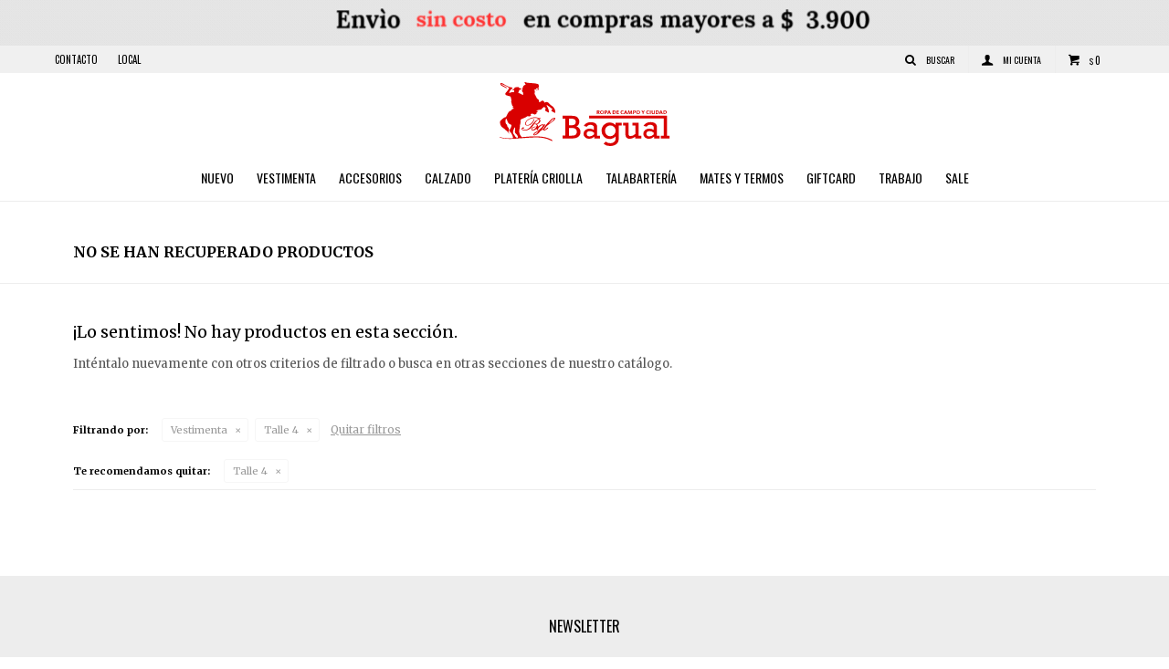

--- FILE ---
content_type: text/html; charset=utf-8
request_url: https://www.bagual.com.uy/nuevo/vestimenta?cpre=4
body_size: 6684
content:
 <!DOCTYPE html> <html lang="es" class="no-js"> <head itemscope itemtype="http://schema.org/WebSite"> <meta charset="utf-8" /> <script> const GOOGLE_MAPS_CHANNEL_ID = '37'; </script> <link rel='preconnect' href='https://f.fcdn.app' /> <link rel='preconnect' href='https://fonts.googleapis.com' /> <link rel='preconnect' href='https://www.facebook.com' /> <link rel='preconnect' href='https://www.google-analytics.com' /> <link rel="dns-prefetch" href="https://cdnjs.cloudflare.com" /> <title itemprop='name'>Vestimenta talle 4, nuevos arribos — Bagual</title> <meta name="description" content="Vestimenta,Remeras,Camisas,Buzos,Pantalones,Chalecos,Mamelucos,Camperas,Capas,Ruanas,Ponchos,Short,Bombachas,Bermudas,Vestidos de niña,Nuevos,New" /> <meta name="keywords" content="Vestimenta,Remeras,Camisas,Buzos,Pantalones,Chalecos,Mamelucos,Camperas,Capas,Ruanas,Ponchos,Short,Bombachas,Bermudas,Vestidos de niña,Nuevos,New" /> <link itemprop="url" rel="canonical" href="https://www.bagual.com.uy/nuevo/vestimenta?cpre=4" /> <meta property="og:title" content="Vestimenta talle 4, nuevos arribos — Bagual" /><meta property="og:description" content="Vestimenta,Remeras,Camisas,Buzos,Pantalones,Chalecos,Mamelucos,Camperas,Capas,Ruanas,Ponchos,Short,Bombachas,Bermudas,Vestidos de niña,Nuevos,New" /><meta property="og:type" content="website" /><meta property="og:image" content="https://www.bagual.com.uy/public/web/img/logo-og.png"/><meta property="og:url" content="https://www.bagual.com.uy/nuevo/vestimenta?cpre=4" /><meta property="og:site_name" content="Bagual" /> <meta name='twitter:description' content='Vestimenta,Remeras,Camisas,Buzos,Pantalones,Chalecos,Mamelucos,Camperas,Capas,Ruanas,Ponchos,Short,Bombachas,Bermudas,Vestidos de niña,Nuevos,New' /> <meta name='twitter:image' content='https://www.bagual.com.uy/public/web/img/logo-og.png' /> <meta name='twitter:url' content='https://www.bagual.com.uy/nuevo/vestimenta?cpre=4' /> <meta name='twitter:card' content='summary' /> <meta name='twitter:title' content='Vestimenta talle 4, nuevos arribos — Bagual' /> <script>document.getElementsByTagName('html')[0].setAttribute('class', 'js ' + ('ontouchstart' in window || navigator.msMaxTouchPoints ? 'is-touch' : 'no-touch'));</script> <script> var FN_TC = { M1 : 41, M2 : 1 }; </script> <meta id='viewportMetaTag' name="viewport" content="width=device-width, initial-scale=1.0, maximum-scale=1,user-scalable=no"> <link rel="shortcut icon" href="https://f.fcdn.app/assets/commerce/www.bagual.com.uy/ab73_e83f/public/web/favicon.ico" /> <link rel="apple-itouch-icon" href="https://f.fcdn.app/assets/commerce/www.bagual.com.uy/49fe_4985/public/web/favicon.png" /> <link rel="preconnect" href="https://fonts.gstatic.com"> <link href="https://fonts.googleapis.com/css2?family=Merriweather:wght@400;700&family=Oswald:wght@400;700&display=swap" rel="stylesheet">  <script> !function (w, d, t) { w.TiktokAnalyticsObject = t; var ttq = w[t] = w[t] || []; ttq.methods = ["page", "track", "identify", "instances", "debug", "on", "off", "once", "ready", "alias", "group", "enableCookie", "disableCookie"], ttq.setAndDefer = function (t, e) { t[e] = function () { t.push([e].concat(Array.prototype.slice.call(arguments, 0))) } }; for (var i = 0; i < ttq.methods.length; i++) ttq.setAndDefer(ttq, ttq.methods[i]); ttq.instance = function (t) { for (var e = ttq._i[t] || [], n = 0; n < ttq.methods.length; n++) ttq.setAndDefer(e, ttq.methods[n]); return e }, ttq.load = function (e, n) { var i = "https://analytics.tiktok.com/i18n/pixel/events.js"; ttq._i = ttq._i || {}, ttq._i[e] = [], ttq._i[e]._u = i, ttq._t = ttq._t || {}, ttq._t[e] = +new Date, ttq._o = ttq._o || {}, ttq._o[e] = n || {}; var o = document.createElement("script"); o.type = "text/javascript", o.async = !0, o.src = i + "?sdkid=" + e + "&lib=" + t; var a = document.getElementsByTagName("script")[0]; a.parentNode.insertBefore(o, a) }; ttq.load('CHR72N3C77UDF7B1QSFG'); ttq.page(); }(window, document, 'ttq'); </script> <link href="https://f.fcdn.app/assets/commerce/www.bagual.com.uy/0000_ad9c/s.64522043166342081366049902391325.css" rel="stylesheet"/> <script src="https://f.fcdn.app/assets/commerce/www.bagual.com.uy/0000_ad9c/s.59530517344426322383135622993333.js"></script> <!--[if lt IE 9]> <script type="text/javascript" src="https://cdnjs.cloudflare.com/ajax/libs/html5shiv/3.7.3/html5shiv.js"></script> <![endif]--> <link rel="manifest" href="https://f.fcdn.app/assets/manifest.json" /> </head> <body id='pgCatalogo' class='headerMenuFullWidthCenter footer2 headerSubMenuFade buscadorSlideTop compraSlide compraLeft filtrosFixed fichaMobileFixedActions pc-nuevo items3'> <div data-id="41" data-area="Top" class="banner"><picture><source media="(min-width: 1280px)" srcset="//f.fcdn.app/imgs/cc0988/www.bagual.com.uy/baguuy/7b1a/webp/recursos/148/1920x50/envios.gif" width='1920' height='50' ><source media="(max-width: 1279px) and (min-width: 1024px)" srcset="//f.fcdn.app/imgs/52f869/www.bagual.com.uy/baguuy/18f8/webp/recursos/147/1280x50/envios-1280-x-50-px.gif" width='1280' height='50' ><source media="(max-width: 640px) AND (orientation: portrait)" srcset="//f.fcdn.app/imgs/8e1882/www.bagual.com.uy/baguuy/5f85/webp/recursos/145/640x70/envios-1280-x-50-px-1024-x-50-px.gif" width='640' height='70' ><source media="(max-width: 1023px)" srcset="//f.fcdn.app/imgs/3d7ab1/www.bagual.com.uy/baguuy/cdc2/webp/recursos/146/1024x50/envios-1280-x-50-px-1024-x-50-px.gif" width='1024' height='50' ><img src="//f.fcdn.app/imgs/cc0988/www.bagual.com.uy/baguuy/7b1a/webp/recursos/148/1920x50/envios.gif" alt="Envíos" width='1920' height='50' ></picture></div> <div id="pre"> <div id="wrapper"> <header id="header" role="banner"> <div class="cnt"> <div id="logo"><a href="/"><img src="https://f.fcdn.app/assets/commerce/www.bagual.com.uy/661d_a9a0/public/web/img/logo.svg" alt="Bagual" /></a></div> <nav id="menu" data-fn="fnMainMenu"> <ul class="lst main"> <li class="it nuevo"> <a target="_self" href="https://www.bagual.com.uy/nuevo" class="tit">Nuevo</a> </li> <li class="it vestimenta"> <a target="_self" href="https://www.bagual.com.uy/vestimenta" class="tit">Vestimenta</a> <div class="subMenu"> <div class="cnt"> <ul> <li class="hdr "><a target="_self" href="javascript:;" class="tit">Categorías</a></li> <li><a href="https://www.bagual.com.uy/vestimenta/remeras" target="_self">Remeras</a></li> <li><a href="https://www.bagual.com.uy/vestimenta/camisas" target="_self">Camisas</a></li> <li><a href="https://www.bagual.com.uy/vestimenta/buzos" target="_self">Buzos</a></li> <li><a href="https://www.bagual.com.uy/vestimenta/pantalones" target="_self">Pantalones</a></li> <li><a href="https://www.bagual.com.uy/vestimenta/chalecos" target="_self">Chalecos</a></li> <li><a href="https://www.bagual.com.uy/vestimenta/camperas" target="_self">Camperas</a></li> <li><a href="https://www.bagual.com.uy/vestimenta/ruanas" target="_self">Ruanas</a></li> <li><a href="https://www.bagual.com.uy/vestimenta/ponchos" target="_self">Ponchos</a></li> <li><a href="https://www.bagual.com.uy/vestimenta/short" target="_self">Short</a></li> <li><a href="https://www.bagual.com.uy/vestimenta/bombachas" target="_self">Bombachas</a></li> <li><a href="https://www.bagual.com.uy/vestimenta/bermudas" target="_self">Bermudas</a></li> <li><a href="https://www.bagual.com.uy/vestimenta/vestidos-de-nina" target="_self">Vestidos de niña</a></li> </ul> <ul> <li class="hdr "><a target="_self" href="javascript:;" class="tit">Género</a></li> <li><a href="https://www.bagual.com.uy/vestimenta?seccion=hombre" target="_self">Hombre</a></li> <li><a href="https://www.bagual.com.uy/vestimenta?seccion=mujer" target="_self">Mujer</a></li> <li><a href="https://www.bagual.com.uy/vestimenta?seccion=nino" target="_self">Niño</a></li> <li><a href="https://www.bagual.com.uy/vestimenta?seccion=nina" target="_self">Niña</a></li> <li><a href="https://www.bagual.com.uy/vestimenta?seccion=unisex" target="_self">Unisex</a></li> </ul> </div> </div> </li> <li class="it accesorios"> <a target="_self" href="https://www.bagual.com.uy/accesorios" class="tit">Accesorios</a> <div class="subMenu"> <div class="cnt"> <ul> <li class=" mates"><a target="_self" href="https://www.bagual.com.uy/accesorios/mates" class="tit">Mates</a></li> <li class=" termos"><a target="_self" href="https://www.bagual.com.uy/accesorios/termos" class="tit">Termos</a></li> <li class=" bombillas"><a target="_self" href="https://www.bagual.com.uy/accesorios/bombillas" class="tit">Bombillas</a></li> <li class=" hebillas"><a target="_self" href="https://www.bagual.com.uy/accesorios/hebillas" class="tit">Hebillas</a></li> <li class=" materas"><a target="_self" href="https://www.bagual.com.uy/accesorios/materas" class="tit">Materas</a></li> <li class=" rastras"><a target="_self" href="https://www.bagual.com.uy/accesorios/rastras" class="tit">Rastras</a></li> <li class=" cintos"><a target="_self" href="https://www.bagual.com.uy/accesorios/cintos" class="tit">Cintos</a></li> <li class=" cuchillos"><a target="_self" href="https://www.bagual.com.uy/accesorios/cuchillos" class="tit">Cuchillos</a></li> <li class=" boina"><a target="_self" href="https://www.bagual.com.uy/accesorios/boina" class="tit">Boina</a></li> <li class=" sombrero"><a target="_self" href="https://www.bagual.com.uy/accesorios/sombrero" class="tit">Sombrero</a></li> <li class=" gorra"><a target="_self" href="https://www.bagual.com.uy/accesorios/gorra" class="tit">Gorra</a></li> <li class=" bolso"><a target="_self" href="https://www.bagual.com.uy/accesorios/bolso" class="tit">Bolso</a></li> <li class=" billeteras"><a target="_self" href="https://www.bagual.com.uy/accesorios/billeteras" class="tit">Billeteras</a></li> <li class=" panuelos"><a target="_self" href="https://www.bagual.com.uy/accesorios/panuelos" class="tit">Pañuelos</a></li> <li class=" fajas"><a target="_self" href="https://www.bagual.com.uy/accesorios/fajas" class="tit">Fajas</a></li> <li class=" goma-de-frenos"><a target="_self" href="https://www.bagual.com.uy/accesorios/goma-de-frenos" class="tit">Goma de frenos</a></li> <li class=" vendas"><a target="_self" href="https://www.bagual.com.uy/accesorios/vendas" class="tit">Vendas</a></li> <li class=" bozales"><a target="_self" href="https://www.bagual.com.uy/accesorios/bozales" class="tit">Bozales</a></li> <li class=" juego-de-rienda-y-cabezada"><a target="_self" href="https://www.bagual.com.uy/accesorios/juego-de-rienda-y-cabezada" class="tit">Juego de rienda y cabezada</a></li> <li class=" bastos"><a target="_self" href="https://www.bagual.com.uy/accesorios/bastos" class="tit">Bastos</a></li> <li class=" encimera-y-cinchon"><a target="_self" href="https://www.bagual.com.uy/accesorios/encimera-y-cinchon" class="tit">Encimera y cinchon</a></li> <li class=" caronas"><a target="_self" href="https://www.bagual.com.uy/accesorios/caronas" class="tit">Caronas</a></li> <li class=" jergones"><a target="_self" href="https://www.bagual.com.uy/accesorios/jergones" class="tit">Jergones</a></li> <li class=" estriberas"><a target="_self" href="https://www.bagual.com.uy/accesorios/estriberas" class="tit">Estriberas</a></li> <li class=" frenos"><a target="_self" href="https://www.bagual.com.uy/accesorios/frenos" class="tit">Frenos</a></li> <li class=" barrigueras"><a target="_self" href="https://www.bagual.com.uy/accesorios/barrigueras" class="tit">Barrigueras</a></li> <li class=" lazos"><a target="_self" href="https://www.bagual.com.uy/accesorios/lazos" class="tit">Lazos</a></li> <li class=" fustas-y-rebenques"><a target="_self" href="https://www.bagual.com.uy/accesorios/fustas-y-rebenques" class="tit">Fustas y rebenques</a></li> <li class=" estribos"><a target="_self" href="https://www.bagual.com.uy/accesorios/estribos" class="tit">Estribos</a></li> <li class=" rasquetas"><a target="_self" href="https://www.bagual.com.uy/accesorios/rasquetas" class="tit">Rasquetas</a></li> <li class=" pelego"><a target="_self" href="https://www.bagual.com.uy/accesorios/pelego" class="tit">Pelego</a></li> <li class=" mandil"><a target="_self" href="https://www.bagual.com.uy/accesorios/mandil" class="tit">Mandil</a></li> <li class=" kit-de-herrar"><a target="_self" href="https://www.bagual.com.uy/accesorios/kit-de-herrar" class="tit">Kit de herrar</a></li> <li class=" herradura"><a target="_self" href="https://www.bagual.com.uy/accesorios/herradura" class="tit">Herradura</a></li> <li class=" clavos"><a target="_self" href="https://www.bagual.com.uy/accesorios/clavos" class="tit">Clavos</a></li> </ul> </div> </div> </li> <li class="it calzado"> <a target="_self" href="https://www.bagual.com.uy/calzado" class="tit">Calzado</a> <div class="subMenu"> <div class="cnt"> <ul> <li class=" botas"><a target="_self" href="https://www.bagual.com.uy/calzado/botas" class="tit">Botas</a></li> <li class=" zapatos"><a target="_self" href="https://www.bagual.com.uy/calzado/zapatos" class="tit">Zapatos</a></li> <li class=" alpargata"><a target="_self" href="https://www.bagual.com.uy/calzado/alpargata" class="tit">Alpargata</a></li> <li class=" guillerminas"><a target="_self" href="https://www.bagual.com.uy/calzado/guillerminas" class="tit">Guillerminas</a></li> </ul> </div> </div> </li> <li class="it plateria-criolla"> <a target="_self" href="https://www.bagual.com.uy/plateria-criolla" class="tit">Platería criolla</a> <div class="subMenu"> <div class="cnt"> <ul> <li class=""><a target="_self" href="https://www.bgl.com.uy/plateria-criolla?material=plata" class="tit">Plata</a></li> <li class=""><a target="_self" href="https://www.bgl.com.uy/plateria-criolla?material=oro" class="tit">Oro</a></li> <li class=""><a target="_self" href="https://www.bgl.com.uy/plateria-criolla?material=alpaca" class="tit">Alpaca</a></li> <li class=""><a target="_self" href="https://www.bgl.com.uy/plateria-criolla?material=bronce" class="tit">Bronce</a></li> </ul> </div> </div> </li> <li class="it talabarteria"> <a target="_self" href="https://www.bagual.com.uy/talabarteria" class="tit">Talabartería</a> <div class="subMenu"> <div class="cnt"> <ul> <li class=" bozales"><a target="_self" href="https://www.bagual.com.uy/talabarteria/accesorios/bozales" class="tit">Bozales</a></li> <li class=" juego-de-rienda-y-cabezada"><a target="_self" href="https://www.bagual.com.uy/talabarteria/accesorios/juego-de-rienda-y-cabezada" class="tit">Juego de rienda y cabezada</a></li> <li class=" bastos"><a target="_self" href="https://www.bagual.com.uy/talabarteria/accesorios/bastos" class="tit">Bastos</a></li> <li class=" encimera-y-cinchon"><a target="_self" href="https://www.bagual.com.uy/talabarteria/accesorios/encimera-y-cinchon" class="tit">Encimera y cinchon</a></li> <li class=" caronas"><a target="_self" href="https://www.bagual.com.uy/talabarteria/accesorios/caronas" class="tit">Caronas</a></li> <li class=" jergones"><a target="_self" href="https://www.bagual.com.uy/talabarteria/accesorios/jergones" class="tit">Jergones</a></li> <li class=" estriberas"><a target="_self" href="https://www.bagual.com.uy/talabarteria/accesorios/estriberas" class="tit">Estriberas</a></li> <li class=" frenos"><a target="_self" href="https://www.bagual.com.uy/talabarteria/accesorios/frenos" class="tit">Frenos</a></li> <li class=" barrigueras"><a target="_self" href="https://www.bagual.com.uy/talabarteria/accesorios/barrigueras" class="tit">Barrigueras</a></li> <li class=" lazos"><a target="_self" href="https://www.bagual.com.uy/talabarteria/accesorios/lazos" class="tit">Lazos</a></li> <li class=" fustas-y-rebenques"><a target="_self" href="https://www.bagual.com.uy/talabarteria/accesorios/fustas-y-rebenques" class="tit">Fustas y rebenques</a></li> <li class=" estribos"><a target="_self" href="https://www.bagual.com.uy/talabarteria/accesorios/estribos" class="tit">Estribos</a></li> </ul> </div> </div> </li> <li class="it mates-termos"> <a target="_self" href="https://www.bagual.com.uy/mates-termos" class="tit">Mates y Termos</a> <div class="subMenu"> <div class="cnt"> <ul> <li class=" marca bagual"><a target="_self" href="https://www.bagual.com.uy/mates-termos?marca=bagual" class="tit">Bagual</a></li> <li class=" marca stanley"><a target="_self" href="https://www.bagual.com.uy/mates-termos?marca=stanley" class="tit">Stanley</a></li> </ul> </div> </div> </li> <li class="it giftcard"> <a target="_self" href="https://www.bagual.com.uy/giftcard" class="tit">Giftcard</a> </li> <li class="it "> <a target="_self" href="javascript:;" class="tit">Trabajo</a> <div class="subMenu"> <div class="cnt"> <ul> <li class=""><a target="_self" href="/vestimenta/camisas?uso=trabajo" class="tit">Camisas</a></li> <li class=""><a target="_self" href="/vestimenta/pantalones?uso=trabajo" class="tit">Pantalones</a></li> <li class=""><a target="_self" href="/calzado/zapatos?uso=trabajo" class="tit">Zapatos</a></li> <li class=""><a target="_self" href="/calzado/botas?uso=trabajo" class="tit">Botas</a></li> </ul> </div> </div> </li> <li class="it sale"> <a target="_self" href="https://www.bagual.com.uy/sale" class="tit">Sale</a> </li> </ul> </nav> <div class="toolsItem frmBusqueda" data-version='1'> <button type="button" class="btnItem btnMostrarBuscador"> <span class="ico"></span> <span class="txt"></span> </button> <form action="/catalogo"> <div class="cnt"> <span class="btnCerrar"> <span class="ico"></span> <span class="txt"></span> </span> <label class="lbl"> <b>Buscar productos</b> <input maxlength="48" required="" autocomplete="off" type="search" name="q" placeholder="Buscar productos..." /> </label> <button class="btnBuscar" type="submit"> <span class="ico"></span> <span class="txt"></span> </button> </div> </form> </div> <div class="toolsItem accesoMiCuentaCnt" data-logged="off" data-version='1'> <a href="/mi-cuenta" class="btnItem btnMiCuenta"> <span class="ico"></span> <span class="txt"></span> <span class="usuario"> <span class="nombre"></span> <span class="apellido"></span> </span> </a> <div class="miCuentaMenu"> <ul class="lst"> <li class="it"><a href='/mi-cuenta/mis-datos' class="tit" >Mis datos</a></li> <li class="it"><a href='/mi-cuenta/direcciones' class="tit" >Mis direcciones</a></li> <li class="it"><a href='/mi-cuenta/compras' class="tit" >Mis compras</a></li> <li class="it"><a href='/mi-cuenta/wish-list' class="tit" >Wish List</a></li> <li class="it itSalir"><a href='/salir' class="tit" >Salir</a></li> </ul> </div> </div> <div id="miCompra" data-show="off" data-fn="fnMiCompra" class="toolsItem" data-version="1"> </div> <div id="infoTop"><span class="tel">43139015 - 094101766 - 095786527</span> <span class="info">Lunes a viernes de 09:00 a 13:00 y de 15:30 a 19:30, sábados de 09:00 a 13:00 y por la tarde a confirmar (15:30 a 19:30)</span></div> <nav id="menuTop"> <ul class="lst"> <li class="it "><a target="_self" class="tit" href="https://www.bagual.com.uy/contacto">Contacto</a></li> <li class="it "><a target="_self" class="tit" href="https://www.bagual.com.uy/tiendas">Local</a></li> </ul> </nav> <a id="btnMainMenuMobile" href="javascript:mainMenuMobile.show();"><span class="ico">&#59421;</span><span class="txt">Menú</span></a> </div> </header> <!-- end:header --> <div data-id="41" data-area="Top" class="banner"><picture><source media="(min-width: 1280px)" srcset="//f.fcdn.app/imgs/cc0988/www.bagual.com.uy/baguuy/7b1a/webp/recursos/148/1920x50/envios.gif" width='1920' height='50' ><source media="(max-width: 1279px) and (min-width: 1024px)" srcset="//f.fcdn.app/imgs/52f869/www.bagual.com.uy/baguuy/18f8/webp/recursos/147/1280x50/envios-1280-x-50-px.gif" width='1280' height='50' ><source media="(max-width: 640px) AND (orientation: portrait)" srcset="//f.fcdn.app/imgs/8e1882/www.bagual.com.uy/baguuy/5f85/webp/recursos/145/640x70/envios-1280-x-50-px-1024-x-50-px.gif" width='640' height='70' ><source media="(max-width: 1023px)" srcset="//f.fcdn.app/imgs/3d7ab1/www.bagual.com.uy/baguuy/cdc2/webp/recursos/146/1024x50/envios-1280-x-50-px-1024-x-50-px.gif" width='1024' height='50' ><img src="//f.fcdn.app/imgs/cc0988/www.bagual.com.uy/baguuy/7b1a/webp/recursos/148/1920x50/envios.gif" alt="Envíos" width='1920' height='50' ></picture></div> <div id="central" data-catalogo="on" data-tit="Vestimenta talle 4, nuevos arribos " data-url="https://www.bagual.com.uy/nuevo/vestimenta?cpre=4" data-total="0" data-pc="nuevo"> <div class='hdr'> <h1 class="tit">No se han recuperado productos</h1> </div> <div id="main" role="main"> <div id="catalogoVacio"> <div class="text"> <h3>¡Lo sentimos! No hay productos en esta sección.</h3> <p>Inténtalo nuevamente con otros criterios de filtrado o busca en otras secciones de nuestro catálogo.</span></p> </div> <div id="catalogoFiltrosSeleccionados"><strong class=tit>Filtrando por:</strong><a rel="nofollow" href="https://www.bagual.com.uy/nuevo?cpre=4" title="Quitar" class="it" data-tipo="categoria">Vestimenta</a><a rel="nofollow" href="https://www.bagual.com.uy/nuevo/vestimenta" title="Quitar" class="it" data-tipo="presentacion">Talle 4</a><a rel="nofollow" href="https://www.bagual.com.uy/nuevo" class="btnLimpiarFiltros">Quitar filtros</a></div> </div> </div> <div id="secondary"> <div id="catalogoMenu" data-fn="fnCatalogoMenu"> <ul class="lst"><li class="it sld"><a href="https://www.bagual.com.uy/nuevo/vestimenta" class="tit">Vestimenta</a><ul class="lst"><li class="it"><a href="https://www.bagual.com.uy/nuevo/vestimenta/camisas" class="tit">Camisas</a></li><li class="it"><a href="https://www.bagual.com.uy/nuevo/vestimenta/camperas" class="tit">Camperas</a></li></ul></li><li class="it"><a href="https://www.bagual.com.uy/nuevo/accesorios" class="tit">Accesorios</a><ul class="lst"><li class="it"><a href="https://www.bagual.com.uy/nuevo/accesorios/termos" class="tit">Termos</a></li><li class="it"><a href="https://www.bagual.com.uy/nuevo/accesorios/hebillas" class="tit">Hebillas</a></li><li class="it"><a href="https://www.bagual.com.uy/nuevo/accesorios/cuchillos" class="tit">Cuchillos</a></li><li class="it"><a href="https://www.bagual.com.uy/nuevo/accesorios/fajas" class="tit">Fajas</a></li><li class="it"><a href="https://www.bagual.com.uy/nuevo/accesorios/frenos" class="tit">Frenos</a></li></ul></li><li class="it"><a href="https://www.bagual.com.uy/nuevo/calzado" class="tit">Calzado</a><ul class="lst"><li class="it"><a href="https://www.bagual.com.uy/nuevo/calzado/zapatos" class="tit">Zapatos</a></li></ul></li><li class="it"><a href="https://www.bagual.com.uy/nuevo/talabarteria" class="tit">Talabartería</a></li></ul> </div> </div> </div> <footer id="footer"> <div class="cnt"> <!----> <div id="historialArtVistos" data-show="off"> </div> <div class="ftrContent"> <div class="datosContacto"> <address> <span class="telefono">43139015 - 094101766 - 095786527</span> <span class="direccion">María Pereyra de Marotte esquina José Pedro Varela, Canelones</span> <span class="email">ropadecampo1977@hotmail.com</span> <span class="horario">Lunes a viernes de 09:00 a 13:00 y de 15:30 a 19:30, sábados de 09:00 a 13:00 y por la tarde a confirmar (15:30 a 19:30)</span> </address> </div> <div class="blk blkSeo"> <div class="hdr"> <div class="tit">Menú SEO</div> </div> <div class="cnt"> <ul class="lst"> </ul> </div> </div> <div class="blk blkEmpresa"> <div class="hdr"> <div class="tit">Sobre nosotros</div> </div> <div class="cnt"> <ul class="lst"> <li class="it "><a target="_self" class="tit" href="https://www.bagual.com.uy/contacto">Contacto</a></li> <li class="it "><a target="_self" class="tit" href="https://www.bagual.com.uy/tiendas">Local</a></li> <li class="it "><a target="_self" class="tit" href="https://www.bagual.com.uy/trabaja-con-nosotros">Trabaja con nosotros</a></li> </ul> </div> </div> <div class="blk blkCompra"> <div class="hdr"> <div class="tit">Compra</div> </div> <div class="cnt"> <ul class="lst"> <li class="it "><a target="_self" class="tit" href="https://www.bagual.com.uy/como-comprar">Como comprar</a></li> <li class="it "><a target="_self" class="tit" href="https://www.bagual.com.uy/terminos-condiciones">Términos y condiciones</a></li> <li class="it "><a target="_self" class="tit" href="https://www.bagual.com.uy/envios-y-devoluciones">Envíos y devoluciones</a></li> <li class="it "><a target="_self" class="tit" href="https://www.bagual.com.uy/condiciones-de-compra">Condiciones de compra</a></li> <li class="it "><a target="_self" class="tit" href="https://www.bagual.com.uy/cambios-devoluciones">Cambios y Devoluciones</a></li> </ul> </div> </div> <div class="blk blkCuenta"> <div class="hdr"> <div class="tit">Mi Cuenta</div> </div> <div class="cnt"> <ul class="lst"> <li class="it "><a target="_self" class="tit" href="https://www.bagual.com.uy/mi-cuenta">Mi cuenta</a></li> <li class="it "><a target="_self" class="tit" href="https://www.bagual.com.uy/mi-cuenta/compras">Mis compras</a></li> <li class="it "><a target="_self" class="tit" href="https://www.bagual.com.uy/mi-cuenta/direcciones">Mis direcciones</a></li> </ul> </div> </div> <div class="blk blkNewsletter"> <div class="hdr"> <div class="tit">Newsletter</div> </div> <div class="cnt"> <p>¡Suscribite y recibí todas nuestras novedades!</p> <form class="frmNewsletter" action="/ajax?service=registro-newsletter"> <div class="fld-grp"> <div class="fld fldNombre"> <label class="lbl"><b>Nombre</b><input type="text" name="nombre" placeholder="Ingresa tu nombre" /></label> </div> <div class="fld fldApellido"> <label class="lbl"><b>Apellido</b><input type="text" name="apellido" placeholder="Ingresa tu apellido" /></label> </div> <div class="fld fldEmail"> <label class="lbl"><b>E-mail</b><input type="email" name="email" required placeholder="Ingresa tu e-mail" /></label> </div> </div> <div class="actions"> <button type="submit" class="btn btnSuscribirme"><span>Suscribirme</span></button> </div> </form> <ul class="lst lstRedesSociales"> <li class="it facebook"><a href="https://www.facebook.com/Bombachastalabarteriayunifirmesbagual/" target="_blank" rel="external"><span class="ico">&#59392;</span><span class="txt">Facebook</span></a></li> <li class="it instagram"><a href="https://www.instagram.com/bagualindumentaria/" target="_blank" rel="external"><span class="ico">&#59396;</span><span class="txt">Instagram</span></a></li> </ul> </div> </div> <div class="sellos"> <div class="blk blkMediosDePago"> <div class="hdr"> <div class="tit">Compr? online con:</div> </div> <div class='cnt'> <ul class='lst lstMediosDePago'> <li class='it visa'><img src="https://f.fcdn.app/logos/c/visa.svg" alt="visa" height="20" /></li> <li class='it master'><img src="https://f.fcdn.app/logos/c/master.svg" alt="master" height="20" /></li> <li class='it oca'><img src="https://f.fcdn.app/logos/c/oca.svg" alt="oca" height="20" /></li> <li class='it lider'><img src="https://f.fcdn.app/logos/c/lider.svg" alt="lider" height="20" /></li> <li class='it diners'><img src="https://f.fcdn.app/logos/c/diners.svg" alt="diners" height="20" /></li> <li class='it abitab'><img src="https://f.fcdn.app/logos/c/abitab.svg" alt="abitab" height="20" /></li> <li class='it redpagos'><img src="https://f.fcdn.app/logos/c/redpagos.svg" alt="redpagos" height="20" /></li> <li class='it mercadopago'><img src="https://f.fcdn.app/logos/c/mercadopago.svg" alt="mercadopago" height="20" /></li> <li class='it anda'><img src="https://f.fcdn.app/logos/c/anda.svg" alt="anda" height="20" /></li> <li class='it tarjetad'><img src="https://f.fcdn.app/logos/c/tarjetad.svg" alt="tarjetad" height="20" /></li> <li class='it passcard'><img src="https://f.fcdn.app/logos/c/passcard.svg" alt="passcard" height="20" /></li> <li class='it cabal'><img src="https://f.fcdn.app/logos/c/cabal.svg" alt="cabal" height="20" /></li> </ul> </div> </div> <div class="blk blkMediosDeEnvio"> <div class="hdr"> <div class="tit">Entrega:</div> </div> <div class='cnt'> <ul class="lst lstMediosDeEnvio"> </ul> </div> </div> </div> <div class="extras"> <div class="copy">&COPY; Copyright 2026 / Bagual</div> <div class="btnFenicio"><a href="https://fenicio.io?site=Bagual" target="_blank" title="Powered by Fenicio eCommerce Uruguay"><strong>Fenicio eCommerce Uruguay</strong></a></div> </div> </div> </div> </footer> </div> <!-- end:wrapper --> </div> <!-- end:pre --> <div class="loader"> <div></div> </div>   <div id="mainMenuMobile"> <span class="btnCerrar"><span class="ico"></span><span class="txt"></span></span> <div class="cnt"> <ul class="lst menu"> <li class="it"><div class="toolsItem accesoMiCuentaCnt" data-logged="off" data-version='1'> <a href="/mi-cuenta" class="btnItem btnMiCuenta"> <span class="ico"></span> <span class="txt"></span> <span class="usuario"> <span class="nombre"></span> <span class="apellido"></span> </span> </a> <div class="miCuentaMenu"> <ul class="lst"> <li class="it"><a href='/mi-cuenta/mis-datos' class="tit" >Mis datos</a></li> <li class="it"><a href='/mi-cuenta/direcciones' class="tit" >Mis direcciones</a></li> <li class="it"><a href='/mi-cuenta/compras' class="tit" >Mis compras</a></li> <li class="it"><a href='/mi-cuenta/wish-list' class="tit" >Wish List</a></li> <li class="it itSalir"><a href='/salir' class="tit" >Salir</a></li> </ul> </div> </div></li> <li class="it nuevo"> <a class="tit" href="https://www.bagual.com.uy/nuevo">Nuevo</a> </li> <li class="it vestimenta"> <a class="tit" href="https://www.bagual.com.uy/vestimenta">Vestimenta</a> </li> <li class="it accesorios"> <a class="tit" href="https://www.bagual.com.uy/accesorios">Accesorios</a> <div class="subMenu"> <div class="cnt"> <ul class="lst"> <li class="it mates"><a class="tit" href="https://www.bagual.com.uy/accesorios/mates">Mates</a></li> <li class="it termos"><a class="tit" href="https://www.bagual.com.uy/accesorios/termos">Termos</a></li> <li class="it bombillas"><a class="tit" href="https://www.bagual.com.uy/accesorios/bombillas">Bombillas</a></li> <li class="it hebillas"><a class="tit" href="https://www.bagual.com.uy/accesorios/hebillas">Hebillas</a></li> <li class="it materas"><a class="tit" href="https://www.bagual.com.uy/accesorios/materas">Materas</a></li> <li class="it rastras"><a class="tit" href="https://www.bagual.com.uy/accesorios/rastras">Rastras</a></li> <li class="it cintos"><a class="tit" href="https://www.bagual.com.uy/accesorios/cintos">Cintos</a></li> <li class="it cuchillos"><a class="tit" href="https://www.bagual.com.uy/accesorios/cuchillos">Cuchillos</a></li> <li class="it boina"><a class="tit" href="https://www.bagual.com.uy/accesorios/boina">Boina</a></li> <li class="it sombrero"><a class="tit" href="https://www.bagual.com.uy/accesorios/sombrero">Sombrero</a></li> <li class="it gorra"><a class="tit" href="https://www.bagual.com.uy/accesorios/gorra">Gorra</a></li> <li class="it bolso"><a class="tit" href="https://www.bagual.com.uy/accesorios/bolso">Bolso</a></li> <li class="it billeteras"><a class="tit" href="https://www.bagual.com.uy/accesorios/billeteras">Billeteras</a></li> <li class="it panuelos"><a class="tit" href="https://www.bagual.com.uy/accesorios/panuelos">Pañuelos</a></li> <li class="it fajas"><a class="tit" href="https://www.bagual.com.uy/accesorios/fajas">Fajas</a></li> <li class="it goma-de-frenos"><a class="tit" href="https://www.bagual.com.uy/accesorios/goma-de-frenos">Goma de frenos</a></li> <li class="it vendas"><a class="tit" href="https://www.bagual.com.uy/accesorios/vendas">Vendas</a></li> <li class="it bozales"><a class="tit" href="https://www.bagual.com.uy/accesorios/bozales">Bozales</a></li> <li class="it juego-de-rienda-y-cabezada"><a class="tit" href="https://www.bagual.com.uy/accesorios/juego-de-rienda-y-cabezada">Juego de rienda y cabezada</a></li> <li class="it bastos"><a class="tit" href="https://www.bagual.com.uy/accesorios/bastos">Bastos</a></li> <li class="it encimera-y-cinchon"><a class="tit" href="https://www.bagual.com.uy/accesorios/encimera-y-cinchon">Encimera y cinchon</a></li> <li class="it caronas"><a class="tit" href="https://www.bagual.com.uy/accesorios/caronas">Caronas</a></li> <li class="it jergones"><a class="tit" href="https://www.bagual.com.uy/accesorios/jergones">Jergones</a></li> <li class="it estriberas"><a class="tit" href="https://www.bagual.com.uy/accesorios/estriberas">Estriberas</a></li> <li class="it frenos"><a class="tit" href="https://www.bagual.com.uy/accesorios/frenos">Frenos</a></li> <li class="it barrigueras"><a class="tit" href="https://www.bagual.com.uy/accesorios/barrigueras">Barrigueras</a></li> <li class="it lazos"><a class="tit" href="https://www.bagual.com.uy/accesorios/lazos">Lazos</a></li> <li class="it fustas-y-rebenques"><a class="tit" href="https://www.bagual.com.uy/accesorios/fustas-y-rebenques">Fustas y rebenques</a></li> <li class="it estribos"><a class="tit" href="https://www.bagual.com.uy/accesorios/estribos">Estribos</a></li> <li class="it rasquetas"><a class="tit" href="https://www.bagual.com.uy/accesorios/rasquetas">Rasquetas</a></li> <li class="it pelego"><a class="tit" href="https://www.bagual.com.uy/accesorios/pelego">Pelego</a></li> <li class="it mandil"><a class="tit" href="https://www.bagual.com.uy/accesorios/mandil">Mandil</a></li> <li class="it kit-de-herrar"><a class="tit" href="https://www.bagual.com.uy/accesorios/kit-de-herrar">Kit de herrar</a></li> <li class="it herradura"><a class="tit" href="https://www.bagual.com.uy/accesorios/herradura">Herradura</a></li> <li class="it clavos"><a class="tit" href="https://www.bagual.com.uy/accesorios/clavos">Clavos</a></li> </ul> </div> </div> </li> <li class="it calzado"> <a class="tit" href="https://www.bagual.com.uy/calzado">Calzado</a> <div class="subMenu"> <div class="cnt"> <ul class="lst"> <li class="it botas"><a class="tit" href="https://www.bagual.com.uy/calzado/botas">Botas</a></li> <li class="it zapatos"><a class="tit" href="https://www.bagual.com.uy/calzado/zapatos">Zapatos</a></li> <li class="it alpargata"><a class="tit" href="https://www.bagual.com.uy/calzado/alpargata">Alpargata</a></li> <li class="it guillerminas"><a class="tit" href="https://www.bagual.com.uy/calzado/guillerminas">Guillerminas</a></li> </ul> </div> </div> </li> <li class="it plateria-criolla"> <a class="tit" href="https://www.bagual.com.uy/plateria-criolla">Platería criolla</a> <div class="subMenu"> <div class="cnt"> <ul class="lst"> <li class="it "><a class="tit" href="https://www.bgl.com.uy/plateria-criolla?material=plata">Plata</a></li> <li class="it "><a class="tit" href="https://www.bgl.com.uy/plateria-criolla?material=oro">Oro</a></li> <li class="it "><a class="tit" href="https://www.bgl.com.uy/plateria-criolla?material=alpaca">Alpaca</a></li> <li class="it "><a class="tit" href="https://www.bgl.com.uy/plateria-criolla?material=bronce">Bronce</a></li> </ul> </div> </div> </li> <li class="it talabarteria"> <a class="tit" href="https://www.bagual.com.uy/talabarteria">Talabartería</a> <div class="subMenu"> <div class="cnt"> <ul class="lst"> <li class="it bozales"><a class="tit" href="https://www.bagual.com.uy/talabarteria/accesorios/bozales">Bozales</a></li> <li class="it juego-de-rienda-y-cabezada"><a class="tit" href="https://www.bagual.com.uy/talabarteria/accesorios/juego-de-rienda-y-cabezada">Juego de rienda y cabezada</a></li> <li class="it bastos"><a class="tit" href="https://www.bagual.com.uy/talabarteria/accesorios/bastos">Bastos</a></li> <li class="it encimera-y-cinchon"><a class="tit" href="https://www.bagual.com.uy/talabarteria/accesorios/encimera-y-cinchon">Encimera y cinchon</a></li> <li class="it caronas"><a class="tit" href="https://www.bagual.com.uy/talabarteria/accesorios/caronas">Caronas</a></li> <li class="it jergones"><a class="tit" href="https://www.bagual.com.uy/talabarteria/accesorios/jergones">Jergones</a></li> <li class="it estriberas"><a class="tit" href="https://www.bagual.com.uy/talabarteria/accesorios/estriberas">Estriberas</a></li> <li class="it frenos"><a class="tit" href="https://www.bagual.com.uy/talabarteria/accesorios/frenos">Frenos</a></li> <li class="it barrigueras"><a class="tit" href="https://www.bagual.com.uy/talabarteria/accesorios/barrigueras">Barrigueras</a></li> <li class="it lazos"><a class="tit" href="https://www.bagual.com.uy/talabarteria/accesorios/lazos">Lazos</a></li> <li class="it fustas-y-rebenques"><a class="tit" href="https://www.bagual.com.uy/talabarteria/accesorios/fustas-y-rebenques">Fustas y rebenques</a></li> <li class="it estribos"><a class="tit" href="https://www.bagual.com.uy/talabarteria/accesorios/estribos">Estribos</a></li> </ul> </div> </div> </li> <li class="it mates-termos"> <a class="tit" href="https://www.bagual.com.uy/mates-termos">Mates y Termos</a> <div class="subMenu"> <div class="cnt"> <ul class="lst"> <li class="it marca bagual"><a class="tit" href="https://www.bagual.com.uy/mates-termos?marca=bagual">Bagual</a></li> <li class="it marca stanley"><a class="tit" href="https://www.bagual.com.uy/mates-termos?marca=stanley">Stanley</a></li> </ul> </div> </div> </li> <li class="it giftcard"> <a class="tit" href="https://www.bagual.com.uy/giftcard">Giftcard</a> </li> <li class="it "> <a class="tit" href="javascript:;">Trabajo</a> <div class="subMenu"> <div class="cnt"> <ul class="lst"> <li class="it "><a class="tit" href="/vestimenta/camisas?uso=trabajo">Camisas</a></li> <li class="it "><a class="tit" href="/vestimenta/pantalones?uso=trabajo">Pantalones</a></li> <li class="it "><a class="tit" href="/calzado/zapatos?uso=trabajo">Zapatos</a></li> <li class="it "><a class="tit" href="/calzado/botas?uso=trabajo">Botas</a></li> </ul> </div> </div> </li> <li class="it sale"> <a class="tit" href="https://www.bagual.com.uy/sale">Sale</a> </li> <li class="it"> <strong class="tit">Empresa</strong> <div class="subMenu"> <div class="cnt"> <ul class="lst"> <li class="it "><a class="tit" href="https://www.bagual.com.uy/contacto">Contacto</a></li> <li class="it "><a class="tit" href="https://www.bagual.com.uy/tiendas">Local</a></li> <li class="it "><a class="tit" href="https://www.bagual.com.uy/trabaja-con-nosotros">Trabaja con nosotros</a></li> </ul> </div> </div> </li> <li class="it"> <strong class="tit">Compra</strong> <div class="subMenu"> <div class="cnt"> <ul class="lst"> <li class="it "><a class="tit" href="https://www.bagual.com.uy/como-comprar">Como comprar</a></li> <li class="it "><a class="tit" href="https://www.bagual.com.uy/terminos-condiciones">Términos y condiciones</a></li> <li class="it "><a class="tit" href="https://www.bagual.com.uy/envios-y-devoluciones">Envíos y devoluciones</a></li> <li class="it "><a class="tit" href="https://www.bagual.com.uy/condiciones-de-compra">Condiciones de compra</a></li> <li class="it "><a class="tit" href="https://www.bagual.com.uy/cambios-devoluciones">Cambios y Devoluciones</a></li> </ul> </div> </div> </li> </ul> </div> </div> <div id="fb-root"></div> </body> </html> 